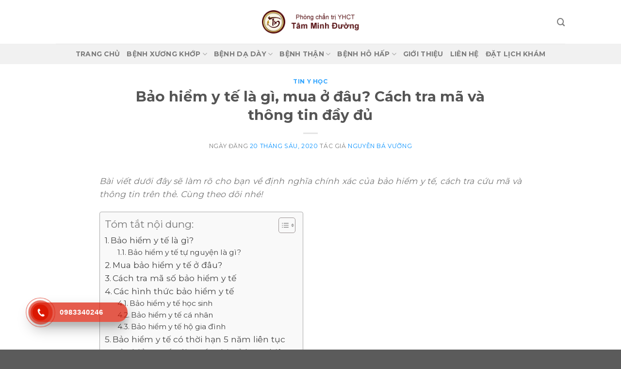

--- FILE ---
content_type: text/html; charset=UTF-8
request_url: https://tamminhduong.com/tin-y-hoc/bao-hiem-y-te.html
body_size: 20880
content:
<!DOCTYPE html>
<!--[if IE 9 ]> <html lang="vi" class="ie9 loading-site no-js"> <![endif]-->
<!--[if IE 8 ]> <html lang="vi" class="ie8 loading-site no-js"> <![endif]-->
<!--[if (gte IE 9)|!(IE)]><!--><html lang="vi" class="loading-site no-js"> <!--<![endif]-->
<head>
	<meta charset="UTF-8" />
	<link rel="profile" href="https://gmpg.org/xfn/11" />
	<link rel="pingback" href="https://tamminhduong.com/xmlrpc.php" />

	<script>(function(html){html.className = html.className.replace(/\bno-js\b/,'js')})(document.documentElement);</script>
<meta name='robots' content='index, follow, max-image-preview:large, max-snippet:-1, max-video-preview:-1' />
	<style>img:is([sizes="auto" i], [sizes^="auto," i]) { contain-intrinsic-size: 3000px 1500px }</style>
	<meta name="viewport" content="width=device-width, initial-scale=1, maximum-scale=1" />
	<!-- This site is optimized with the Yoast SEO plugin v22.5 - https://yoast.com/wordpress/plugins/seo/ -->
	<title>Bảo hiểm y tế là gì, mua ở đâu? Cách tra mã và hướng dẫn đăng kí</title>
	<link rel="canonical" href="https://tamminhduong.com/tin-y-hoc/bao-hiem-y-te.html" />
	<meta property="og:locale" content="vi_VN" />
	<meta property="og:type" content="article" />
	<meta property="og:title" content="Bảo hiểm y tế là gì, mua ở đâu? Cách tra mã và hướng dẫn đăng kí" />
	<meta property="og:description" content="Bài viết dưới đây sẽ làm rõ cho bạn về định nghĩa chính xác của bảo hiểm y tế, cách tra cứu mã và thông tin trên thẻ. Cùng theo dõi nhé! Bảo hiểm y tế là gì? BHYT được biết đến là hình thức bảo hiểm bắt buộc được áp dụng đối với các[...]" />
	<meta property="og:url" content="https://tamminhduong.com/tin-y-hoc/bao-hiem-y-te.html" />
	<meta property="og:site_name" content="Tâm Minh Đường" />
	<meta property="article:published_time" content="2020-06-20T08:41:26+00:00" />
	<meta property="article:modified_time" content="2022-05-07T09:37:14+00:00" />
	<meta property="og:image" content="https://tamminhduong.com/wp-content/uploads/2020/06/bao-hiem-y-te.jpg" />
	<meta property="og:image:width" content="800" />
	<meta property="og:image:height" content="552" />
	<meta property="og:image:type" content="image/jpeg" />
	<meta name="author" content="Nguyễn Bá Vưỡng" />
	<meta name="twitter:card" content="summary_large_image" />
	<meta name="twitter:label1" content="Được viết bởi" />
	<meta name="twitter:data1" content="Nguyễn Bá Vưỡng" />
	<meta name="twitter:label2" content="Ước tính thời gian đọc" />
	<meta name="twitter:data2" content="8 phút" />
	<script type="application/ld+json" class="yoast-schema-graph">{"@context":"https://schema.org","@graph":[{"@type":"WebPage","@id":"https://tamminhduong.com/tin-y-hoc/bao-hiem-y-te.html","url":"https://tamminhduong.com/tin-y-hoc/bao-hiem-y-te.html","name":"Bảo hiểm y tế là gì, mua ở đâu? Cách tra mã và hướng dẫn đăng kí","isPartOf":{"@id":"https://tamminhduong.com/#website"},"primaryImageOfPage":{"@id":"https://tamminhduong.com/tin-y-hoc/bao-hiem-y-te.html#primaryimage"},"image":{"@id":"https://tamminhduong.com/tin-y-hoc/bao-hiem-y-te.html#primaryimage"},"thumbnailUrl":"https://tamminhduong.com/wp-content/uploads/2020/06/bao-hiem-y-te.jpg","datePublished":"2020-06-20T08:41:26+00:00","dateModified":"2022-05-07T09:37:14+00:00","author":{"@id":"https://tamminhduong.com/#/schema/person/118fecbddffb5f108d64ec8f42ef764d"},"breadcrumb":{"@id":"https://tamminhduong.com/tin-y-hoc/bao-hiem-y-te.html#breadcrumb"},"inLanguage":"vi","potentialAction":[{"@type":"ReadAction","target":["https://tamminhduong.com/tin-y-hoc/bao-hiem-y-te.html"]}]},{"@type":"ImageObject","inLanguage":"vi","@id":"https://tamminhduong.com/tin-y-hoc/bao-hiem-y-te.html#primaryimage","url":"https://tamminhduong.com/wp-content/uploads/2020/06/bao-hiem-y-te.jpg","contentUrl":"https://tamminhduong.com/wp-content/uploads/2020/06/bao-hiem-y-te.jpg","width":800,"height":552,"caption":"Bảo hiểm y tế"},{"@type":"BreadcrumbList","@id":"https://tamminhduong.com/tin-y-hoc/bao-hiem-y-te.html#breadcrumb","itemListElement":[{"@type":"ListItem","position":1,"name":"Trang chủ","item":"https://tamminhduong.com/"},{"@type":"ListItem","position":2,"name":"Bảo hiểm y tế là gì, mua ở đâu? Cách tra mã và thông tin đầy đủ"}]},{"@type":"WebSite","@id":"https://tamminhduong.com/#website","url":"https://tamminhduong.com/","name":"Tâm Minh Đường","description":"","potentialAction":[{"@type":"SearchAction","target":{"@type":"EntryPoint","urlTemplate":"https://tamminhduong.com/?s={search_term_string}"},"query-input":"required name=search_term_string"}],"inLanguage":"vi"},{"@type":"Person","@id":"https://tamminhduong.com/#/schema/person/118fecbddffb5f108d64ec8f42ef764d","name":"Nguyễn Bá Vưỡng","image":{"@type":"ImageObject","inLanguage":"vi","@id":"https://tamminhduong.com/#/schema/person/image/","url":"https://secure.gravatar.com/avatar/6ce1ee4942bf70ad88e2304571ae4aa2?s=96&d=mm&r=g","contentUrl":"https://secure.gravatar.com/avatar/6ce1ee4942bf70ad88e2304571ae4aa2?s=96&d=mm&r=g","caption":"Nguyễn Bá Vưỡng"},"description":"Bác sĩ Nguyễn Bá Vưỡng sinh ngày 25/06/1959, ông nguyên là phó khoa Đông y của Viện Y học cổ truyền Quân đội. Bác sĩ Vưỡng hiện đang làm việc tại Phòng chẩn trị y học cổ truyền Tâm Minh Đường và tác giả biên soan, chịu trách nhiệm nội dung trên trên website tamminhduong.com của Nhà thuốc Tâm Minh Đường.","sameAs":["https://tamminhduong.com/bac-si-vuong"],"url":"https://tamminhduong.com/author/bac-si-nguyen-ba-vuong"}]}</script>
	<!-- / Yoast SEO plugin. -->


<link rel='dns-prefetch' href='//fonts.googleapis.com' />
<link rel="alternate" type="application/rss+xml" title="Dòng thông tin Tâm Minh Đường &raquo;" href="https://tamminhduong.com/feed" />
<link rel="alternate" type="application/rss+xml" title="Tâm Minh Đường &raquo; Dòng bình luận" href="https://tamminhduong.com/comments/feed" />
<script type="text/javascript">
/* <![CDATA[ */
window._wpemojiSettings = {"baseUrl":"https:\/\/s.w.org\/images\/core\/emoji\/15.0.3\/72x72\/","ext":".png","svgUrl":"https:\/\/s.w.org\/images\/core\/emoji\/15.0.3\/svg\/","svgExt":".svg","source":{"concatemoji":"https:\/\/tamminhduong.com\/wp-includes\/js\/wp-emoji-release.min.js?ver=6.7.1"}};
/*! This file is auto-generated */
!function(i,n){var o,s,e;function c(e){try{var t={supportTests:e,timestamp:(new Date).valueOf()};sessionStorage.setItem(o,JSON.stringify(t))}catch(e){}}function p(e,t,n){e.clearRect(0,0,e.canvas.width,e.canvas.height),e.fillText(t,0,0);var t=new Uint32Array(e.getImageData(0,0,e.canvas.width,e.canvas.height).data),r=(e.clearRect(0,0,e.canvas.width,e.canvas.height),e.fillText(n,0,0),new Uint32Array(e.getImageData(0,0,e.canvas.width,e.canvas.height).data));return t.every(function(e,t){return e===r[t]})}function u(e,t,n){switch(t){case"flag":return n(e,"\ud83c\udff3\ufe0f\u200d\u26a7\ufe0f","\ud83c\udff3\ufe0f\u200b\u26a7\ufe0f")?!1:!n(e,"\ud83c\uddfa\ud83c\uddf3","\ud83c\uddfa\u200b\ud83c\uddf3")&&!n(e,"\ud83c\udff4\udb40\udc67\udb40\udc62\udb40\udc65\udb40\udc6e\udb40\udc67\udb40\udc7f","\ud83c\udff4\u200b\udb40\udc67\u200b\udb40\udc62\u200b\udb40\udc65\u200b\udb40\udc6e\u200b\udb40\udc67\u200b\udb40\udc7f");case"emoji":return!n(e,"\ud83d\udc26\u200d\u2b1b","\ud83d\udc26\u200b\u2b1b")}return!1}function f(e,t,n){var r="undefined"!=typeof WorkerGlobalScope&&self instanceof WorkerGlobalScope?new OffscreenCanvas(300,150):i.createElement("canvas"),a=r.getContext("2d",{willReadFrequently:!0}),o=(a.textBaseline="top",a.font="600 32px Arial",{});return e.forEach(function(e){o[e]=t(a,e,n)}),o}function t(e){var t=i.createElement("script");t.src=e,t.defer=!0,i.head.appendChild(t)}"undefined"!=typeof Promise&&(o="wpEmojiSettingsSupports",s=["flag","emoji"],n.supports={everything:!0,everythingExceptFlag:!0},e=new Promise(function(e){i.addEventListener("DOMContentLoaded",e,{once:!0})}),new Promise(function(t){var n=function(){try{var e=JSON.parse(sessionStorage.getItem(o));if("object"==typeof e&&"number"==typeof e.timestamp&&(new Date).valueOf()<e.timestamp+604800&&"object"==typeof e.supportTests)return e.supportTests}catch(e){}return null}();if(!n){if("undefined"!=typeof Worker&&"undefined"!=typeof OffscreenCanvas&&"undefined"!=typeof URL&&URL.createObjectURL&&"undefined"!=typeof Blob)try{var e="postMessage("+f.toString()+"("+[JSON.stringify(s),u.toString(),p.toString()].join(",")+"));",r=new Blob([e],{type:"text/javascript"}),a=new Worker(URL.createObjectURL(r),{name:"wpTestEmojiSupports"});return void(a.onmessage=function(e){c(n=e.data),a.terminate(),t(n)})}catch(e){}c(n=f(s,u,p))}t(n)}).then(function(e){for(var t in e)n.supports[t]=e[t],n.supports.everything=n.supports.everything&&n.supports[t],"flag"!==t&&(n.supports.everythingExceptFlag=n.supports.everythingExceptFlag&&n.supports[t]);n.supports.everythingExceptFlag=n.supports.everythingExceptFlag&&!n.supports.flag,n.DOMReady=!1,n.readyCallback=function(){n.DOMReady=!0}}).then(function(){return e}).then(function(){var e;n.supports.everything||(n.readyCallback(),(e=n.source||{}).concatemoji?t(e.concatemoji):e.wpemoji&&e.twemoji&&(t(e.twemoji),t(e.wpemoji)))}))}((window,document),window._wpemojiSettings);
/* ]]> */
</script>
<style id='wp-emoji-styles-inline-css' type='text/css'>

	img.wp-smiley, img.emoji {
		display: inline !important;
		border: none !important;
		box-shadow: none !important;
		height: 1em !important;
		width: 1em !important;
		margin: 0 0.07em !important;
		vertical-align: -0.1em !important;
		background: none !important;
		padding: 0 !important;
	}
</style>
<link rel='stylesheet' id='wp-block-library-css' href='https://tamminhduong.com/wp-includes/css/dist/block-library/style.min.css?ver=6.7.1' type='text/css' media='all' />
<style id='classic-theme-styles-inline-css' type='text/css'>
/*! This file is auto-generated */
.wp-block-button__link{color:#fff;background-color:#32373c;border-radius:9999px;box-shadow:none;text-decoration:none;padding:calc(.667em + 2px) calc(1.333em + 2px);font-size:1.125em}.wp-block-file__button{background:#32373c;color:#fff;text-decoration:none}
</style>
<style id='global-styles-inline-css' type='text/css'>
:root{--wp--preset--aspect-ratio--square: 1;--wp--preset--aspect-ratio--4-3: 4/3;--wp--preset--aspect-ratio--3-4: 3/4;--wp--preset--aspect-ratio--3-2: 3/2;--wp--preset--aspect-ratio--2-3: 2/3;--wp--preset--aspect-ratio--16-9: 16/9;--wp--preset--aspect-ratio--9-16: 9/16;--wp--preset--color--black: #000000;--wp--preset--color--cyan-bluish-gray: #abb8c3;--wp--preset--color--white: #ffffff;--wp--preset--color--pale-pink: #f78da7;--wp--preset--color--vivid-red: #cf2e2e;--wp--preset--color--luminous-vivid-orange: #ff6900;--wp--preset--color--luminous-vivid-amber: #fcb900;--wp--preset--color--light-green-cyan: #7bdcb5;--wp--preset--color--vivid-green-cyan: #00d084;--wp--preset--color--pale-cyan-blue: #8ed1fc;--wp--preset--color--vivid-cyan-blue: #0693e3;--wp--preset--color--vivid-purple: #9b51e0;--wp--preset--gradient--vivid-cyan-blue-to-vivid-purple: linear-gradient(135deg,rgba(6,147,227,1) 0%,rgb(155,81,224) 100%);--wp--preset--gradient--light-green-cyan-to-vivid-green-cyan: linear-gradient(135deg,rgb(122,220,180) 0%,rgb(0,208,130) 100%);--wp--preset--gradient--luminous-vivid-amber-to-luminous-vivid-orange: linear-gradient(135deg,rgba(252,185,0,1) 0%,rgba(255,105,0,1) 100%);--wp--preset--gradient--luminous-vivid-orange-to-vivid-red: linear-gradient(135deg,rgba(255,105,0,1) 0%,rgb(207,46,46) 100%);--wp--preset--gradient--very-light-gray-to-cyan-bluish-gray: linear-gradient(135deg,rgb(238,238,238) 0%,rgb(169,184,195) 100%);--wp--preset--gradient--cool-to-warm-spectrum: linear-gradient(135deg,rgb(74,234,220) 0%,rgb(151,120,209) 20%,rgb(207,42,186) 40%,rgb(238,44,130) 60%,rgb(251,105,98) 80%,rgb(254,248,76) 100%);--wp--preset--gradient--blush-light-purple: linear-gradient(135deg,rgb(255,206,236) 0%,rgb(152,150,240) 100%);--wp--preset--gradient--blush-bordeaux: linear-gradient(135deg,rgb(254,205,165) 0%,rgb(254,45,45) 50%,rgb(107,0,62) 100%);--wp--preset--gradient--luminous-dusk: linear-gradient(135deg,rgb(255,203,112) 0%,rgb(199,81,192) 50%,rgb(65,88,208) 100%);--wp--preset--gradient--pale-ocean: linear-gradient(135deg,rgb(255,245,203) 0%,rgb(182,227,212) 50%,rgb(51,167,181) 100%);--wp--preset--gradient--electric-grass: linear-gradient(135deg,rgb(202,248,128) 0%,rgb(113,206,126) 100%);--wp--preset--gradient--midnight: linear-gradient(135deg,rgb(2,3,129) 0%,rgb(40,116,252) 100%);--wp--preset--font-size--small: 13px;--wp--preset--font-size--medium: 20px;--wp--preset--font-size--large: 36px;--wp--preset--font-size--x-large: 42px;--wp--preset--spacing--20: 0.44rem;--wp--preset--spacing--30: 0.67rem;--wp--preset--spacing--40: 1rem;--wp--preset--spacing--50: 1.5rem;--wp--preset--spacing--60: 2.25rem;--wp--preset--spacing--70: 3.38rem;--wp--preset--spacing--80: 5.06rem;--wp--preset--shadow--natural: 6px 6px 9px rgba(0, 0, 0, 0.2);--wp--preset--shadow--deep: 12px 12px 50px rgba(0, 0, 0, 0.4);--wp--preset--shadow--sharp: 6px 6px 0px rgba(0, 0, 0, 0.2);--wp--preset--shadow--outlined: 6px 6px 0px -3px rgba(255, 255, 255, 1), 6px 6px rgba(0, 0, 0, 1);--wp--preset--shadow--crisp: 6px 6px 0px rgba(0, 0, 0, 1);}:where(.is-layout-flex){gap: 0.5em;}:where(.is-layout-grid){gap: 0.5em;}body .is-layout-flex{display: flex;}.is-layout-flex{flex-wrap: wrap;align-items: center;}.is-layout-flex > :is(*, div){margin: 0;}body .is-layout-grid{display: grid;}.is-layout-grid > :is(*, div){margin: 0;}:where(.wp-block-columns.is-layout-flex){gap: 2em;}:where(.wp-block-columns.is-layout-grid){gap: 2em;}:where(.wp-block-post-template.is-layout-flex){gap: 1.25em;}:where(.wp-block-post-template.is-layout-grid){gap: 1.25em;}.has-black-color{color: var(--wp--preset--color--black) !important;}.has-cyan-bluish-gray-color{color: var(--wp--preset--color--cyan-bluish-gray) !important;}.has-white-color{color: var(--wp--preset--color--white) !important;}.has-pale-pink-color{color: var(--wp--preset--color--pale-pink) !important;}.has-vivid-red-color{color: var(--wp--preset--color--vivid-red) !important;}.has-luminous-vivid-orange-color{color: var(--wp--preset--color--luminous-vivid-orange) !important;}.has-luminous-vivid-amber-color{color: var(--wp--preset--color--luminous-vivid-amber) !important;}.has-light-green-cyan-color{color: var(--wp--preset--color--light-green-cyan) !important;}.has-vivid-green-cyan-color{color: var(--wp--preset--color--vivid-green-cyan) !important;}.has-pale-cyan-blue-color{color: var(--wp--preset--color--pale-cyan-blue) !important;}.has-vivid-cyan-blue-color{color: var(--wp--preset--color--vivid-cyan-blue) !important;}.has-vivid-purple-color{color: var(--wp--preset--color--vivid-purple) !important;}.has-black-background-color{background-color: var(--wp--preset--color--black) !important;}.has-cyan-bluish-gray-background-color{background-color: var(--wp--preset--color--cyan-bluish-gray) !important;}.has-white-background-color{background-color: var(--wp--preset--color--white) !important;}.has-pale-pink-background-color{background-color: var(--wp--preset--color--pale-pink) !important;}.has-vivid-red-background-color{background-color: var(--wp--preset--color--vivid-red) !important;}.has-luminous-vivid-orange-background-color{background-color: var(--wp--preset--color--luminous-vivid-orange) !important;}.has-luminous-vivid-amber-background-color{background-color: var(--wp--preset--color--luminous-vivid-amber) !important;}.has-light-green-cyan-background-color{background-color: var(--wp--preset--color--light-green-cyan) !important;}.has-vivid-green-cyan-background-color{background-color: var(--wp--preset--color--vivid-green-cyan) !important;}.has-pale-cyan-blue-background-color{background-color: var(--wp--preset--color--pale-cyan-blue) !important;}.has-vivid-cyan-blue-background-color{background-color: var(--wp--preset--color--vivid-cyan-blue) !important;}.has-vivid-purple-background-color{background-color: var(--wp--preset--color--vivid-purple) !important;}.has-black-border-color{border-color: var(--wp--preset--color--black) !important;}.has-cyan-bluish-gray-border-color{border-color: var(--wp--preset--color--cyan-bluish-gray) !important;}.has-white-border-color{border-color: var(--wp--preset--color--white) !important;}.has-pale-pink-border-color{border-color: var(--wp--preset--color--pale-pink) !important;}.has-vivid-red-border-color{border-color: var(--wp--preset--color--vivid-red) !important;}.has-luminous-vivid-orange-border-color{border-color: var(--wp--preset--color--luminous-vivid-orange) !important;}.has-luminous-vivid-amber-border-color{border-color: var(--wp--preset--color--luminous-vivid-amber) !important;}.has-light-green-cyan-border-color{border-color: var(--wp--preset--color--light-green-cyan) !important;}.has-vivid-green-cyan-border-color{border-color: var(--wp--preset--color--vivid-green-cyan) !important;}.has-pale-cyan-blue-border-color{border-color: var(--wp--preset--color--pale-cyan-blue) !important;}.has-vivid-cyan-blue-border-color{border-color: var(--wp--preset--color--vivid-cyan-blue) !important;}.has-vivid-purple-border-color{border-color: var(--wp--preset--color--vivid-purple) !important;}.has-vivid-cyan-blue-to-vivid-purple-gradient-background{background: var(--wp--preset--gradient--vivid-cyan-blue-to-vivid-purple) !important;}.has-light-green-cyan-to-vivid-green-cyan-gradient-background{background: var(--wp--preset--gradient--light-green-cyan-to-vivid-green-cyan) !important;}.has-luminous-vivid-amber-to-luminous-vivid-orange-gradient-background{background: var(--wp--preset--gradient--luminous-vivid-amber-to-luminous-vivid-orange) !important;}.has-luminous-vivid-orange-to-vivid-red-gradient-background{background: var(--wp--preset--gradient--luminous-vivid-orange-to-vivid-red) !important;}.has-very-light-gray-to-cyan-bluish-gray-gradient-background{background: var(--wp--preset--gradient--very-light-gray-to-cyan-bluish-gray) !important;}.has-cool-to-warm-spectrum-gradient-background{background: var(--wp--preset--gradient--cool-to-warm-spectrum) !important;}.has-blush-light-purple-gradient-background{background: var(--wp--preset--gradient--blush-light-purple) !important;}.has-blush-bordeaux-gradient-background{background: var(--wp--preset--gradient--blush-bordeaux) !important;}.has-luminous-dusk-gradient-background{background: var(--wp--preset--gradient--luminous-dusk) !important;}.has-pale-ocean-gradient-background{background: var(--wp--preset--gradient--pale-ocean) !important;}.has-electric-grass-gradient-background{background: var(--wp--preset--gradient--electric-grass) !important;}.has-midnight-gradient-background{background: var(--wp--preset--gradient--midnight) !important;}.has-small-font-size{font-size: var(--wp--preset--font-size--small) !important;}.has-medium-font-size{font-size: var(--wp--preset--font-size--medium) !important;}.has-large-font-size{font-size: var(--wp--preset--font-size--large) !important;}.has-x-large-font-size{font-size: var(--wp--preset--font-size--x-large) !important;}
:where(.wp-block-post-template.is-layout-flex){gap: 1.25em;}:where(.wp-block-post-template.is-layout-grid){gap: 1.25em;}
:where(.wp-block-columns.is-layout-flex){gap: 2em;}:where(.wp-block-columns.is-layout-grid){gap: 2em;}
:root :where(.wp-block-pullquote){font-size: 1.5em;line-height: 1.6;}
</style>
<link rel='stylesheet' id='ez-toc-css' href='https://tamminhduong.com/wp-content/plugins/easy-table-of-contents/assets/css/screen.min.css?ver=2.0.65' type='text/css' media='all' />
<style id='ez-toc-inline-css' type='text/css'>
div#ez-toc-container .ez-toc-title {font-size: 120%;}div#ez-toc-container .ez-toc-title {font-weight: 500;}div#ez-toc-container ul li {font-size: 100%;}div#ez-toc-container ul li {font-weight: 500;}div#ez-toc-container nav ul ul li {font-size: 90%;}
.ez-toc-container-direction {direction: ltr;}.ez-toc-counter ul{counter-reset: item ;}.ez-toc-counter nav ul li a::before {content: counters(item, ".", decimal) ". ";display: inline-block;counter-increment: item;flex-grow: 0;flex-shrink: 0;margin-right: .2em; float: left; }.ez-toc-widget-direction {direction: ltr;}.ez-toc-widget-container ul{counter-reset: item ;}.ez-toc-widget-container nav ul li a::before {content: counters(item, ".", decimal) ". ";display: inline-block;counter-increment: item;flex-grow: 0;flex-shrink: 0;margin-right: .2em; float: left; }
</style>
<link rel='stylesheet' id='hpr-style-css' href='https://tamminhduong.com/wp-content/plugins/hotline-phone-ring/assets/css/style-1.css?ver=2.0.6' type='text/css' media='all' />
<link rel='stylesheet' id='flatsome-icons-css' href='https://tamminhduong.com/wp-content/themes/flatsome/assets/css/fl-icons.css?ver=3.11' type='text/css' media='all' />
<link rel='stylesheet' id='yarpp-thumbnails-css' href='https://tamminhduong.com/wp-content/plugins/yet-another-related-posts-plugin/style/styles_thumbnails.css?ver=5.30.10' type='text/css' media='all' />
<style id='yarpp-thumbnails-inline-css' type='text/css'>
.yarpp-thumbnails-horizontal .yarpp-thumbnail {width: 160px;height: 200px;margin: 5px;margin-left: 0px;}.yarpp-thumbnail > img, .yarpp-thumbnail-default {width: 150px;height: 150px;margin: 5px;}.yarpp-thumbnails-horizontal .yarpp-thumbnail-title {margin: 7px;margin-top: 0px;width: 150px;}.yarpp-thumbnail-default > img {min-height: 150px;min-width: 150px;}
.yarpp-thumbnails-horizontal .yarpp-thumbnail {width: 160px;height: 200px;margin: 5px;margin-left: 0px;}.yarpp-thumbnail > img, .yarpp-thumbnail-default {width: 150px;height: 150px;margin: 5px;}.yarpp-thumbnails-horizontal .yarpp-thumbnail-title {margin: 7px;margin-top: 0px;width: 150px;}.yarpp-thumbnail-default > img {min-height: 150px;min-width: 150px;}
</style>
<link rel='stylesheet' id='flatsome-main-css' href='https://tamminhduong.com/wp-content/themes/flatsome/assets/css/flatsome.css?ver=3.11.3' type='text/css' media='all' />
<link rel='stylesheet' id='flatsome-style-css' href='https://tamminhduong.com/wp-content/themes/tam-minh-duong/style.css?ver=3.0' type='text/css' media='all' />
<link rel='stylesheet' id='flatsome-googlefonts-css' href='//fonts.googleapis.com/css?family=Montserrat%3Aregular%2C700%2Cregular%2C700%2Cregular&#038;display=swap&#038;ver=3.9' type='text/css' media='all' />
<link rel='stylesheet' id='yarppRelatedCss-css' href='https://tamminhduong.com/wp-content/plugins/yet-another-related-posts-plugin/style/related.css?ver=5.30.10' type='text/css' media='all' />
<script type="text/javascript" src="https://tamminhduong.com/wp-includes/js/jquery/jquery.min.js?ver=3.7.1" id="jquery-core-js"></script>
<script type="text/javascript" src="https://tamminhduong.com/wp-includes/js/jquery/jquery-migrate.min.js?ver=3.4.1" id="jquery-migrate-js"></script>
<link rel="https://api.w.org/" href="https://tamminhduong.com/wp-json/" /><link rel="alternate" title="JSON" type="application/json" href="https://tamminhduong.com/wp-json/wp/v2/posts/2550" /><link rel="EditURI" type="application/rsd+xml" title="RSD" href="https://tamminhduong.com/xmlrpc.php?rsd" />
<meta name="generator" content="WordPress 6.7.1" />
<link rel='shortlink' href='https://tamminhduong.com/?p=2550' />
<link rel="alternate" title="oNhúng (JSON)" type="application/json+oembed" href="https://tamminhduong.com/wp-json/oembed/1.0/embed?url=https%3A%2F%2Ftamminhduong.com%2Ftin-y-hoc%2Fbao-hiem-y-te.html" />
<link rel="alternate" title="oNhúng (XML)" type="text/xml+oembed" href="https://tamminhduong.com/wp-json/oembed/1.0/embed?url=https%3A%2F%2Ftamminhduong.com%2Ftin-y-hoc%2Fbao-hiem-y-te.html&#038;format=xml" />
			<style>
				.hotline-phone-ring-circle {
					border-color: #db1702;
				}
				.hotline-phone-ring-circle-fill, .hotline-phone-ring-img-circle, .hotline-bar {
					background-color: #db1702;
				}
			</style>

							<style>
					.hotline-bar {
						background: rgb( 219, 23, 2, .7 );
					}
				</style>
								<style>
					.hotline-phone-ring-wrap {
						 left: 30px;						 bottom: 20px;					}
				</style>
				<style>.bg{opacity: 0; transition: opacity 1s; -webkit-transition: opacity 1s;} .bg-loaded{opacity: 1;}</style><!--[if IE]><link rel="stylesheet" type="text/css" href="https://tamminhduong.com/wp-content/themes/flatsome/assets/css/ie-fallback.css"><script src="//cdnjs.cloudflare.com/ajax/libs/html5shiv/3.6.1/html5shiv.js"></script><script>var head = document.getElementsByTagName('head')[0],style = document.createElement('style');style.type = 'text/css';style.styleSheet.cssText = ':before,:after{content:none !important';head.appendChild(style);setTimeout(function(){head.removeChild(style);}, 0);</script><script src="https://tamminhduong.com/wp-content/themes/flatsome/assets/libs/ie-flexibility.js"></script><![endif]--><meta name="generator" content="Elementor 3.21.1; features: e_optimized_assets_loading, e_optimized_css_loading, additional_custom_breakpoints; settings: css_print_method-external, google_font-enabled, font_display-auto">
<style type="text/css">.saboxplugin-wrap{-webkit-box-sizing:border-box;-moz-box-sizing:border-box;-ms-box-sizing:border-box;box-sizing:border-box;border:1px solid #eee;width:100%;clear:both;display:block;overflow:hidden;word-wrap:break-word;position:relative}.saboxplugin-wrap .saboxplugin-gravatar{float:left;padding:0 20px 20px 20px}.saboxplugin-wrap .saboxplugin-gravatar img{max-width:100px;height:auto;border-radius:0;}.saboxplugin-wrap .saboxplugin-authorname{font-size:18px;line-height:1;margin:20px 0 0 20px;display:block}.saboxplugin-wrap .saboxplugin-authorname a{text-decoration:none}.saboxplugin-wrap .saboxplugin-authorname a:focus{outline:0}.saboxplugin-wrap .saboxplugin-desc{display:block;margin:5px 20px}.saboxplugin-wrap .saboxplugin-desc a{text-decoration:underline}.saboxplugin-wrap .saboxplugin-desc p{margin:5px 0 12px}.saboxplugin-wrap .saboxplugin-web{margin:0 20px 15px;text-align:left}.saboxplugin-wrap .sab-web-position{text-align:right}.saboxplugin-wrap .saboxplugin-web a{color:#ccc;text-decoration:none}.saboxplugin-wrap .saboxplugin-socials{position:relative;display:block;background:#fcfcfc;padding:5px;border-top:1px solid #eee}.saboxplugin-wrap .saboxplugin-socials a svg{width:20px;height:20px}.saboxplugin-wrap .saboxplugin-socials a svg .st2{fill:#fff; transform-origin:center center;}.saboxplugin-wrap .saboxplugin-socials a svg .st1{fill:rgba(0,0,0,.3)}.saboxplugin-wrap .saboxplugin-socials a:hover{opacity:.8;-webkit-transition:opacity .4s;-moz-transition:opacity .4s;-o-transition:opacity .4s;transition:opacity .4s;box-shadow:none!important;-webkit-box-shadow:none!important}.saboxplugin-wrap .saboxplugin-socials .saboxplugin-icon-color{box-shadow:none;padding:0;border:0;-webkit-transition:opacity .4s;-moz-transition:opacity .4s;-o-transition:opacity .4s;transition:opacity .4s;display:inline-block;color:#fff;font-size:0;text-decoration:inherit;margin:5px;-webkit-border-radius:0;-moz-border-radius:0;-ms-border-radius:0;-o-border-radius:0;border-radius:0;overflow:hidden}.saboxplugin-wrap .saboxplugin-socials .saboxplugin-icon-grey{text-decoration:inherit;box-shadow:none;position:relative;display:-moz-inline-stack;display:inline-block;vertical-align:middle;zoom:1;margin:10px 5px;color:#444;fill:#444}.clearfix:after,.clearfix:before{content:' ';display:table;line-height:0;clear:both}.ie7 .clearfix{zoom:1}.saboxplugin-socials.sabox-colored .saboxplugin-icon-color .sab-twitch{border-color:#38245c}.saboxplugin-socials.sabox-colored .saboxplugin-icon-color .sab-addthis{border-color:#e91c00}.saboxplugin-socials.sabox-colored .saboxplugin-icon-color .sab-behance{border-color:#003eb0}.saboxplugin-socials.sabox-colored .saboxplugin-icon-color .sab-delicious{border-color:#06c}.saboxplugin-socials.sabox-colored .saboxplugin-icon-color .sab-deviantart{border-color:#036824}.saboxplugin-socials.sabox-colored .saboxplugin-icon-color .sab-digg{border-color:#00327c}.saboxplugin-socials.sabox-colored .saboxplugin-icon-color .sab-dribbble{border-color:#ba1655}.saboxplugin-socials.sabox-colored .saboxplugin-icon-color .sab-facebook{border-color:#1e2e4f}.saboxplugin-socials.sabox-colored .saboxplugin-icon-color .sab-flickr{border-color:#003576}.saboxplugin-socials.sabox-colored .saboxplugin-icon-color .sab-github{border-color:#264874}.saboxplugin-socials.sabox-colored .saboxplugin-icon-color .sab-google{border-color:#0b51c5}.saboxplugin-socials.sabox-colored .saboxplugin-icon-color .sab-googleplus{border-color:#96271a}.saboxplugin-socials.sabox-colored .saboxplugin-icon-color .sab-html5{border-color:#902e13}.saboxplugin-socials.sabox-colored .saboxplugin-icon-color .sab-instagram{border-color:#1630aa}.saboxplugin-socials.sabox-colored .saboxplugin-icon-color .sab-linkedin{border-color:#00344f}.saboxplugin-socials.sabox-colored .saboxplugin-icon-color .sab-pinterest{border-color:#5b040e}.saboxplugin-socials.sabox-colored .saboxplugin-icon-color .sab-reddit{border-color:#992900}.saboxplugin-socials.sabox-colored .saboxplugin-icon-color .sab-rss{border-color:#a43b0a}.saboxplugin-socials.sabox-colored .saboxplugin-icon-color .sab-sharethis{border-color:#5d8420}.saboxplugin-socials.sabox-colored .saboxplugin-icon-color .sab-skype{border-color:#00658a}.saboxplugin-socials.sabox-colored .saboxplugin-icon-color .sab-soundcloud{border-color:#995200}.saboxplugin-socials.sabox-colored .saboxplugin-icon-color .sab-spotify{border-color:#0f612c}.saboxplugin-socials.sabox-colored .saboxplugin-icon-color .sab-stackoverflow{border-color:#a95009}.saboxplugin-socials.sabox-colored .saboxplugin-icon-color .sab-steam{border-color:#006388}.saboxplugin-socials.sabox-colored .saboxplugin-icon-color .sab-user_email{border-color:#b84e05}.saboxplugin-socials.sabox-colored .saboxplugin-icon-color .sab-stumbleUpon{border-color:#9b280e}.saboxplugin-socials.sabox-colored .saboxplugin-icon-color .sab-tumblr{border-color:#10151b}.saboxplugin-socials.sabox-colored .saboxplugin-icon-color .sab-twitter{border-color:#0967a0}.saboxplugin-socials.sabox-colored .saboxplugin-icon-color .sab-vimeo{border-color:#0d7091}.saboxplugin-socials.sabox-colored .saboxplugin-icon-color .sab-windows{border-color:#003f71}.saboxplugin-socials.sabox-colored .saboxplugin-icon-color .sab-whatsapp{border-color:#003f71}.saboxplugin-socials.sabox-colored .saboxplugin-icon-color .sab-wordpress{border-color:#0f3647}.saboxplugin-socials.sabox-colored .saboxplugin-icon-color .sab-yahoo{border-color:#14002d}.saboxplugin-socials.sabox-colored .saboxplugin-icon-color .sab-youtube{border-color:#900}.saboxplugin-socials.sabox-colored .saboxplugin-icon-color .sab-xing{border-color:#000202}.saboxplugin-socials.sabox-colored .saboxplugin-icon-color .sab-mixcloud{border-color:#2475a0}.saboxplugin-socials.sabox-colored .saboxplugin-icon-color .sab-vk{border-color:#243549}.saboxplugin-socials.sabox-colored .saboxplugin-icon-color .sab-medium{border-color:#00452c}.saboxplugin-socials.sabox-colored .saboxplugin-icon-color .sab-quora{border-color:#420e00}.saboxplugin-socials.sabox-colored .saboxplugin-icon-color .sab-meetup{border-color:#9b181c}.saboxplugin-socials.sabox-colored .saboxplugin-icon-color .sab-goodreads{border-color:#000}.saboxplugin-socials.sabox-colored .saboxplugin-icon-color .sab-snapchat{border-color:#999700}.saboxplugin-socials.sabox-colored .saboxplugin-icon-color .sab-500px{border-color:#00557f}.saboxplugin-socials.sabox-colored .saboxplugin-icon-color .sab-mastodont{border-color:#185886}.sabox-plus-item{margin-bottom:20px}@media screen and (max-width:480px){.saboxplugin-wrap{text-align:center}.saboxplugin-wrap .saboxplugin-gravatar{float:none;padding:20px 0;text-align:center;margin:0 auto;display:block}.saboxplugin-wrap .saboxplugin-gravatar img{float:none;display:inline-block;display:-moz-inline-stack;vertical-align:middle;zoom:1}.saboxplugin-wrap .saboxplugin-desc{margin:0 10px 20px;text-align:center}.saboxplugin-wrap .saboxplugin-authorname{text-align:center;margin:10px 0 20px}}body .saboxplugin-authorname a,body .saboxplugin-authorname a:hover{box-shadow:none;-webkit-box-shadow:none}a.sab-profile-edit{font-size:16px!important;line-height:1!important}.sab-edit-settings a,a.sab-profile-edit{color:#0073aa!important;box-shadow:none!important;-webkit-box-shadow:none!important}.sab-edit-settings{margin-right:15px;position:absolute;right:0;z-index:2;bottom:10px;line-height:20px}.sab-edit-settings i{margin-left:5px}.saboxplugin-socials{line-height:1!important}.rtl .saboxplugin-wrap .saboxplugin-gravatar{float:right}.rtl .saboxplugin-wrap .saboxplugin-authorname{display:flex;align-items:center}.rtl .saboxplugin-wrap .saboxplugin-authorname .sab-profile-edit{margin-right:10px}.rtl .sab-edit-settings{right:auto;left:0}img.sab-custom-avatar{max-width:75px;}.saboxplugin-wrap {margin-top:0px; margin-bottom:0px; padding: 0px 0px }.saboxplugin-wrap .saboxplugin-authorname {font-size:18px; line-height:25px;}.saboxplugin-wrap .saboxplugin-desc p, .saboxplugin-wrap .saboxplugin-desc {font-size:14px !important; line-height:21px !important;}.saboxplugin-wrap .saboxplugin-web {font-size:14px;}.saboxplugin-wrap .saboxplugin-socials a svg {width:18px;height:18px;}</style><link rel="icon" href="https://tamminhduong.com/wp-content/uploads/2022/04/cropped-logo-32x32.png" sizes="32x32" />
<link rel="icon" href="https://tamminhduong.com/wp-content/uploads/2022/04/cropped-logo-192x192.png" sizes="192x192" />
<link rel="apple-touch-icon" href="https://tamminhduong.com/wp-content/uploads/2022/04/cropped-logo-180x180.png" />
<meta name="msapplication-TileImage" content="https://tamminhduong.com/wp-content/uploads/2022/04/cropped-logo-270x270.png" />
<style id="custom-css" type="text/css">:root {--primary-color: #731108;}.header-main{height: 90px}#logo img{max-height: 90px}#logo{width:200px;}.header-top{min-height: 30px}.has-transparent + .page-title:first-of-type,.has-transparent + #main > .page-title,.has-transparent + #main > div > .page-title,.has-transparent + #main .page-header-wrapper:first-of-type .page-title{padding-top: 140px;}.header.show-on-scroll,.stuck .header-main{height:70px!important}.stuck #logo img{max-height: 70px!important}.header-bottom {background-color: #f1f1f1}@media (max-width: 549px) {.header-main{height: 70px}#logo img{max-height: 70px}}/* Color */.accordion-title.active, .has-icon-bg .icon .icon-inner,.logo a, .primary.is-underline, .primary.is-link, .badge-outline .badge-inner, .nav-outline > li.active> a,.nav-outline >li.active > a, .cart-icon strong,[data-color='primary'], .is-outline.primary{color: #731108;}/* Color !important */[data-text-color="primary"]{color: #731108!important;}/* Background Color */[data-text-bg="primary"]{background-color: #731108;}/* Background */.scroll-to-bullets a,.featured-title, .label-new.menu-item > a:after, .nav-pagination > li > .current,.nav-pagination > li > span:hover,.nav-pagination > li > a:hover,.has-hover:hover .badge-outline .badge-inner,button[type="submit"], .button.wc-forward:not(.checkout):not(.checkout-button), .button.submit-button, .button.primary:not(.is-outline),.featured-table .title,.is-outline:hover, .has-icon:hover .icon-label,.nav-dropdown-bold .nav-column li > a:hover, .nav-dropdown.nav-dropdown-bold > li > a:hover, .nav-dropdown-bold.dark .nav-column li > a:hover, .nav-dropdown.nav-dropdown-bold.dark > li > a:hover, .is-outline:hover, .tagcloud a:hover,.grid-tools a, input[type='submit']:not(.is-form), .box-badge:hover .box-text, input.button.alt,.nav-box > li > a:hover,.nav-box > li.active > a,.nav-pills > li.active > a ,.current-dropdown .cart-icon strong, .cart-icon:hover strong, .nav-line-bottom > li > a:before, .nav-line-grow > li > a:before, .nav-line > li > a:before,.banner, .header-top, .slider-nav-circle .flickity-prev-next-button:hover svg, .slider-nav-circle .flickity-prev-next-button:hover .arrow, .primary.is-outline:hover, .button.primary:not(.is-outline), input[type='submit'].primary, input[type='submit'].primary, input[type='reset'].button, input[type='button'].primary, .badge-inner{background-color: #731108;}/* Border */.nav-vertical.nav-tabs > li.active > a,.scroll-to-bullets a.active,.nav-pagination > li > .current,.nav-pagination > li > span:hover,.nav-pagination > li > a:hover,.has-hover:hover .badge-outline .badge-inner,.accordion-title.active,.featured-table,.is-outline:hover, .tagcloud a:hover,blockquote, .has-border, .cart-icon strong:after,.cart-icon strong,.blockUI:before, .processing:before,.loading-spin, .slider-nav-circle .flickity-prev-next-button:hover svg, .slider-nav-circle .flickity-prev-next-button:hover .arrow, .primary.is-outline:hover{border-color: #731108}.nav-tabs > li.active > a{border-top-color: #731108}.widget_shopping_cart_content .blockUI.blockOverlay:before { border-left-color: #731108 }.woocommerce-checkout-review-order .blockUI.blockOverlay:before { border-left-color: #731108 }/* Fill */.slider .flickity-prev-next-button:hover svg,.slider .flickity-prev-next-button:hover .arrow{fill: #731108;}body{font-size: 108%;}@media screen and (max-width: 549px){body{font-size: 103%;}}body{font-family:"Montserrat", sans-serif}body{font-weight: 0}.nav > li > a {font-family:"Montserrat", sans-serif;}.nav > li > a {font-weight: 700;}h1,h2,h3,h4,h5,h6,.heading-font, .off-canvas-center .nav-sidebar.nav-vertical > li > a{font-family: "Montserrat", sans-serif;}h1,h2,h3,h4,h5,h6,.heading-font,.banner h1,.banner h2{font-weight: 700;}.breadcrumbs{text-transform: none;}.alt-font{font-family: "Montserrat", sans-serif;}.alt-font{font-weight: 0!important;}a{color: #008fff;}.label-new.menu-item > a:after{content:"New";}.label-hot.menu-item > a:after{content:"Hot";}.label-sale.menu-item > a:after{content:"Sale";}.label-popular.menu-item > a:after{content:"Popular";}</style>		<style type="text/css" id="wp-custom-css">
			.saboxplugin-wrap .saboxplugin-desc p, .saboxplugin-wrap .saboxplugin-desc {
    font-size: 16px !important;
    line-height: 27px !important;
}
.yarpp-thumbnails-horizontal .yarpp-thumbnail-title {
    font-size: 1em;
    line-height: 1.4em;
    max-height: 18em;
    overflow: hidden;
    text-decoration: inherit;
}
.yarpp-thumbnails-horizontal .yarpp-thumbnail {
    width: 160px;
    height: 280px;
    margin: 5px;
    margin-left: 0px;
}
.box-text p {
    margin-top: 0.1em;
    font-size: 18px;
    margin-bottom: 0.1em;
}
.box-text h1, .box-text h2, .box-text h3, .box-text h4, .box-text h5, .box-text h6, .box-text a:not(.button) {
    line-height: 1.3;
    font-size: 18px;
    margin-top: 0.1em;
    margin-bottom: 0.1em;
}		</style>
		<!-- Global site tag (gtag.js) - Google Analytics --><script async src="https://www.googletagmanager.com/gtag/js?id=UA-151184829-1"></script><script>  window.dataLayer = window.dataLayer || [];  function gtag(){dataLayer.push(arguments);}  gtag('js', new Date());  gtag('config', 'UA-151184829-1');</script>
</head>

<body data-rsssl=1 class="post-template-default single single-post postid-2550 single-format-standard lightbox nav-dropdown-has-arrow elementor-default elementor-kit-5221">


<a class="skip-link screen-reader-text" href="#main">Skip to content</a>

<div id="wrapper">

	
	<header id="header" class="header has-sticky sticky-jump">
		<div class="header-wrapper">
			<div id="masthead" class="header-main show-logo-center">
      <div class="header-inner flex-row container logo-center medium-logo-center" role="navigation">

          <!-- Logo -->
          <div id="logo" class="flex-col logo">
            <!-- Header logo -->
<a href="https://tamminhduong.com/" title="Tâm Minh Đường" rel="home">
    <img width="200" height="90" src="https://tamminhduong.com/wp-content/uploads/2022/04/logo.png" class="header_logo header-logo" alt="Tâm Minh Đường"/><img  width="200" height="90" src="https://tamminhduong.com/wp-content/uploads/2022/04/logo.png" class="header-logo-dark" alt="Tâm Minh Đường"/></a>
          </div>

          <!-- Mobile Left Elements -->
          <div class="flex-col show-for-medium flex-left">
            <ul class="mobile-nav nav nav-left ">
              <li class="nav-icon has-icon">
  		<a href="#" data-open="#main-menu" data-pos="left" data-bg="main-menu-overlay" data-color="" class="is-small" aria-label="Menu" aria-controls="main-menu" aria-expanded="false">
		
		  <i class="icon-menu" ></i>
		  		</a>
	</li>            </ul>
          </div>

          <!-- Left Elements -->
          <div class="flex-col hide-for-medium flex-left
            ">
            <ul class="header-nav header-nav-main nav nav-left  nav-uppercase" >
                          </ul>
          </div>

          <!-- Right Elements -->
          <div class="flex-col hide-for-medium flex-right">
            <ul class="header-nav header-nav-main nav nav-right  nav-uppercase">
              <li class="header-search header-search-dropdown has-icon has-dropdown menu-item-has-children">
		<a href="#" aria-label="Search" class="is-small"><i class="icon-search" ></i></a>
		<ul class="nav-dropdown nav-dropdown-default">
	 	<li class="header-search-form search-form html relative has-icon">
	<div class="header-search-form-wrapper">
		<div class="searchform-wrapper ux-search-box relative is-normal"><form method="get" class="searchform" action="https://tamminhduong.com/" role="search">
		<div class="flex-row relative">
			<div class="flex-col flex-grow">
	   	   <input type="search" class="search-field mb-0" name="s" value="" id="s" placeholder="Search&hellip;" />
			</div>
			<div class="flex-col">
				<button type="submit" class="ux-search-submit submit-button secondary button icon mb-0" aria-label="Submit">
					<i class="icon-search" ></i>				</button>
			</div>
		</div>
    <div class="live-search-results text-left z-top"></div>
</form>
</div>	</div>
</li>	</ul>
</li>
            </ul>
          </div>

          <!-- Mobile Right Elements -->
          <div class="flex-col show-for-medium flex-right">
            <ul class="mobile-nav nav nav-right ">
                          </ul>
          </div>

      </div>
     
            <div class="container"><div class="top-divider full-width"></div></div>
      </div><div id="wide-nav" class="header-bottom wide-nav flex-has-center hide-for-medium">
    <div class="flex-row container">

            
                        <div class="flex-col hide-for-medium flex-center">
                <ul class="nav header-nav header-bottom-nav nav-center  nav-uppercase">
                    <li id="menu-item-6" class="menu-item menu-item-type-custom menu-item-object-custom menu-item-home menu-item-6"><a href="https://tamminhduong.com/" class="nav-top-link">Trang chủ</a></li>
<li id="menu-item-11" class="menu-item menu-item-type-taxonomy menu-item-object-category menu-item-has-children menu-item-11 has-dropdown"><a href="https://tamminhduong.com/benh-xuong-khop" class="nav-top-link">Bệnh xương khớp<i class="icon-angle-down" ></i></a>
<ul class="sub-menu nav-dropdown nav-dropdown-default">
	<li id="menu-item-5191" class="menu-item menu-item-type-post_type menu-item-object-post menu-item-5191"><a href="https://tamminhduong.com/benh-xuong-khop/thoat-vi-dia-dem.html">Thoát vị đĩa đệm</a></li>
	<li id="menu-item-5192" class="menu-item menu-item-type-post_type menu-item-object-post menu-item-5192"><a href="https://tamminhduong.com/benh-xuong-khop/thoai-hoa-cot-song.html">Thoái hóa cột sống</a></li>
	<li id="menu-item-5193" class="menu-item menu-item-type-post_type menu-item-object-post menu-item-5193"><a href="https://tamminhduong.com/benh-xuong-khop/thoai-hoa-dot-song-co.html">Thoái hóa đốt sống cổ</a></li>
	<li id="menu-item-5194" class="menu-item menu-item-type-post_type menu-item-object-post menu-item-5194"><a href="https://tamminhduong.com/benh-xuong-khop/gai-cot-song.html">Gai cột sống</a></li>
	<li id="menu-item-5195" class="menu-item menu-item-type-post_type menu-item-object-post menu-item-5195"><a href="https://tamminhduong.com/benh-xuong-khop/dau-than-kinh-toa.html">Đau thần kinh tọa</a></li>
</ul>
</li>
<li id="menu-item-14" class="menu-item menu-item-type-taxonomy menu-item-object-category menu-item-has-children menu-item-14 has-dropdown"><a href="https://tamminhduong.com/benh-da-day" class="nav-top-link">Bệnh dạ dày<i class="icon-angle-down" ></i></a>
<ul class="sub-menu nav-dropdown nav-dropdown-default">
	<li id="menu-item-5196" class="menu-item menu-item-type-post_type menu-item-object-post menu-item-5196"><a href="https://tamminhduong.com/benh-da-day/dau-da-day.html">Đau dạ dày</a></li>
	<li id="menu-item-5197" class="menu-item menu-item-type-post_type menu-item-object-post menu-item-5197"><a href="https://tamminhduong.com/benh-da-day/viem-loet-da-day.html">Viêm loét dạ dày</a></li>
	<li id="menu-item-5198" class="menu-item menu-item-type-post_type menu-item-object-post menu-item-5198"><a href="https://tamminhduong.com/benh-da-day/trao-nguoc-da-day.html">Trào ngược dạ dày</a></li>
</ul>
</li>
<li id="menu-item-12" class="menu-item menu-item-type-taxonomy menu-item-object-category menu-item-has-children menu-item-12 has-dropdown"><a href="https://tamminhduong.com/benh-than" class="nav-top-link">Bệnh thận<i class="icon-angle-down" ></i></a>
<ul class="sub-menu nav-dropdown nav-dropdown-default">
	<li id="menu-item-5199" class="menu-item menu-item-type-post_type menu-item-object-post menu-item-5199"><a href="https://tamminhduong.com/benh-than/yeu-sinh-ly.html">Yếu sinh lý</a></li>
	<li id="menu-item-5200" class="menu-item menu-item-type-post_type menu-item-object-post menu-item-5200"><a href="https://tamminhduong.com/benh-than/xuat-tinh-som.html">Xuất tinh sớm</a></li>
	<li id="menu-item-5201" class="menu-item menu-item-type-post_type menu-item-object-post menu-item-5201"><a href="https://tamminhduong.com/benh-than/roi-loan-cuong-duong.html">Rối loạn cương dương</a></li>
	<li id="menu-item-5202" class="menu-item menu-item-type-post_type menu-item-object-post menu-item-5202"><a href="https://tamminhduong.com/benh-than/suy-than.html">Suy thận</a></li>
</ul>
</li>
<li id="menu-item-13" class="menu-item menu-item-type-taxonomy menu-item-object-category menu-item-has-children menu-item-13 has-dropdown"><a href="https://tamminhduong.com/benh-ho-hap" class="nav-top-link">Bệnh hô hấp<i class="icon-angle-down" ></i></a>
<ul class="sub-menu nav-dropdown nav-dropdown-default">
	<li id="menu-item-5203" class="menu-item menu-item-type-post_type menu-item-object-post menu-item-5203"><a href="https://tamminhduong.com/benh-ho-hap/viem-phe-quan.html">Viêm phế quản</a></li>
	<li id="menu-item-5204" class="menu-item menu-item-type-post_type menu-item-object-post menu-item-5204"><a href="https://tamminhduong.com/benh-ho-hap/viem-hong.html">Viêm họng</a></li>
</ul>
</li>
<li id="menu-item-5190" class="menu-item menu-item-type-post_type menu-item-object-page menu-item-5190"><a href="https://tamminhduong.com/ve-chung-toi" class="nav-top-link">Giới thiệu</a></li>
<li id="menu-item-5189" class="menu-item menu-item-type-post_type menu-item-object-page menu-item-5189"><a href="https://tamminhduong.com/dia-chi-lien-he" class="nav-top-link">Liên hệ</a></li>
<li id="menu-item-3082" class="menu-item menu-item-type-custom menu-item-object-custom menu-item-3082"><a href="tel:0983340246" class="nav-top-link">Đặt lịch khám</a></li>
                </ul>
            </div>
            
            
            
    </div>
</div>

<div class="header-bg-container fill"><div class="header-bg-image fill"></div><div class="header-bg-color fill"></div></div>		</div>
	</header>

	
	<main id="main" class="">

<div id="content" class="blog-wrapper blog-single page-wrapper">
	
<div class="row align-center">
	<div class="large-10 col">
	
	


<article id="post-2550" class="post-2550 post type-post status-publish format-standard has-post-thumbnail hentry category-tin-y-hoc tag-tin-y-te">
	<div class="article-inner ">
		<header class="entry-header">
	<div class="entry-header-text entry-header-text-top text-center">
		<h6 class="entry-category is-xsmall">
	<a href="https://tamminhduong.com/tin-y-hoc" rel="category tag">Tin y học</a></h6>

<h1 class="entry-title">Bảo hiểm y tế là gì, mua ở đâu? Cách tra mã và thông tin đầy đủ</h1>
<div class="entry-divider is-divider small"></div>

	<div class="entry-meta uppercase is-xsmall">
		<span class="posted-on">Ngày đăng <a href="https://tamminhduong.com/tin-y-hoc/bao-hiem-y-te.html" rel="bookmark"><time class="entry-date published" datetime="2020-06-20T08:41:26+00:00">20 Tháng sáu, 2020</time><time class="updated" datetime="2022-05-07T09:37:14+00:00">7 Tháng năm, 2022</time></a></span><span class="byline"> Tác giả <span class="meta-author vcard"><a class="url fn n" href="https://tamminhduong.com/author/bac-si-nguyen-ba-vuong">Nguyễn Bá Vưỡng</a></span></span>	</div>
	</div>
				</header>
		<div class="entry-content single-page">

	<p style="text-align: justify;"><em>Bài viết dưới đây sẽ làm rõ cho bạn về định nghĩa chính xác của bảo hiểm y tế, cách tra cứu mã và thông tin trên thẻ. Cùng theo dõi nhé!</em></p>
<div id="ez-toc-container" class="ez-toc-v2_0_65 counter-hierarchy ez-toc-counter ez-toc-grey ez-toc-container-direction">
<div class="ez-toc-title-container">
<p class="ez-toc-title " >T&oacute;m tắt nội dung:</p>
<span class="ez-toc-title-toggle"><a href="#" class="ez-toc-pull-right ez-toc-btn ez-toc-btn-xs ez-toc-btn-default ez-toc-toggle" aria-label="Toggle Table of Content"><span class="ez-toc-js-icon-con"><span class=""><span class="eztoc-hide" style="display:none;">Toggle</span><span class="ez-toc-icon-toggle-span"><svg style="fill: #999;color:#999" xmlns="http://www.w3.org/2000/svg" class="list-377408" width="20px" height="20px" viewBox="0 0 24 24" fill="none"><path d="M6 6H4v2h2V6zm14 0H8v2h12V6zM4 11h2v2H4v-2zm16 0H8v2h12v-2zM4 16h2v2H4v-2zm16 0H8v2h12v-2z" fill="currentColor"></path></svg><svg style="fill: #999;color:#999" class="arrow-unsorted-368013" xmlns="http://www.w3.org/2000/svg" width="10px" height="10px" viewBox="0 0 24 24" version="1.2" baseProfile="tiny"><path d="M18.2 9.3l-6.2-6.3-6.2 6.3c-.2.2-.3.4-.3.7s.1.5.3.7c.2.2.4.3.7.3h11c.3 0 .5-.1.7-.3.2-.2.3-.5.3-.7s-.1-.5-.3-.7zM5.8 14.7l6.2 6.3 6.2-6.3c.2-.2.3-.5.3-.7s-.1-.5-.3-.7c-.2-.2-.4-.3-.7-.3h-11c-.3 0-.5.1-.7.3-.2.2-.3.5-.3.7s.1.5.3.7z"/></svg></span></span></span></a></span></div>
<nav><ul class='ez-toc-list ez-toc-list-level-1 ' ><li class='ez-toc-page-1 ez-toc-heading-level-2'><a class="ez-toc-link ez-toc-heading-1" href="#Bao_hiem_y_te_la_gi" title="Bảo hiểm y tế là gì?">Bảo hiểm y tế là gì?</a><ul class='ez-toc-list-level-3' ><li class='ez-toc-heading-level-3'><a class="ez-toc-link ez-toc-heading-2" href="#Bao_hiem_y_te_tu_nguyen_la_gi" title="Bảo hiểm y tế tự nguyện là gì?">Bảo hiểm y tế tự nguyện là gì?</a></li></ul></li><li class='ez-toc-page-1 ez-toc-heading-level-2'><a class="ez-toc-link ez-toc-heading-3" href="#Mua_bao_hiem_y_te_o_dau" title="Mua bảo hiểm y tế ở đâu?">Mua bảo hiểm y tế ở đâu?</a></li><li class='ez-toc-page-1 ez-toc-heading-level-2'><a class="ez-toc-link ez-toc-heading-4" href="#Cach_tra_ma_so_bao_hiem_y_te" title="Cách tra mã số bảo hiểm y tế">Cách tra mã số bảo hiểm y tế</a></li><li class='ez-toc-page-1 ez-toc-heading-level-2'><a class="ez-toc-link ez-toc-heading-5" href="#Cac_hinh_thuc_bao_hiem_y_te" title="Các hình thức bảo hiểm y tế">Các hình thức bảo hiểm y tế</a><ul class='ez-toc-list-level-3' ><li class='ez-toc-heading-level-3'><a class="ez-toc-link ez-toc-heading-6" href="#Bao_hiem_y_te_hoc_sinh" title="Bảo hiểm y tế học sinh">Bảo hiểm y tế học sinh</a></li><li class='ez-toc-page-1 ez-toc-heading-level-3'><a class="ez-toc-link ez-toc-heading-7" href="#Bao_hiem_y_te_ca_nhan" title="Bảo hiểm y tế cá nhân">Bảo hiểm y tế cá nhân</a></li><li class='ez-toc-page-1 ez-toc-heading-level-3'><a class="ez-toc-link ez-toc-heading-8" href="#Bao_hiem_y_te_ho_gia_dinh" title="Bảo hiểm y tế hộ gia đình">Bảo hiểm y tế hộ gia đình</a></li></ul></li><li class='ez-toc-page-1 ez-toc-heading-level-2'><a class="ez-toc-link ez-toc-heading-9" href="#Bao_hiem_y_te_co_thoi_han_5_nam_lien_tuc" title="Bảo hiểm y tế có thời hạn 5 năm liên tục">Bảo hiểm y tế có thời hạn 5 năm liên tục</a></li><li class='ez-toc-page-1 ez-toc-heading-level-2'><a class="ez-toc-link ez-toc-heading-10" href="#Bao_hiem_y_te_trai_tuyen_chi_tra_bao_nhieu" title="Bảo hiểm y tế trái tuyến chi trả bao nhiêu?">Bảo hiểm y tế trái tuyến chi trả bao nhiêu?</a></li></ul></nav></div>
<h2 style="text-align: justify;"><span class="ez-toc-section" id="Bao_hiem_y_te_la_gi"></span>Bảo hiểm y tế là gì?<span class="ez-toc-section-end"></span></h2>
<p style="text-align: justify;">BHYT được biết đến là hình thức bảo hiểm bắt buộc được áp dụng đối với các đối tượng theo quy định của luật này để chăm sóc sức khỏe, không vì mục đích lợi nhuận do Nhà nước tổ chức thực hiện. Theo đó, người dân sẽ có quyền lợi cũng như trách nghiệm khi tham gia BHYT theo quy định của nhà nước ban hành.</p>
<p style="text-align: justify;">BHYT hay còn có cách gọi khác là bảo hiểm sức khỏe, là loại hình bảo hiểm dành riêng cho lĩnh vực chăm sóc sức khỏe của con người. Theo đó, người tham gia bảo hiểm sẽ được chi trả một phần hoặc toàn bộ viện phí, chi phí thăm khám tại chính bệnh viện đã đăng ký trên bảo hiểm.</p>
<h3 style="text-align: justify;"><span class="ez-toc-section" id="Bao_hiem_y_te_tu_nguyen_la_gi"></span>Bảo hiểm y tế tự nguyện là gì?<span class="ez-toc-section-end"></span></h3>
<p style="text-align: justify;">BHYT được chia ra làm 2 loại, đó là bảo hiểm bắt buộc và bảo hiểm tự nguyện. Những đối tượng trong diện bắt buộc tham gia là: Người lao động và người sử dụng lao động, nhóm cơ quan BHXH đóng, người thuộc trong nhóm được ngân sách nhà nước đóng, nhóm do ngân sách nhà nước hỗ trợ mức đóng, nhóm đối tượng tham gia theo hộ gia đình.<br />
Bảo hiểm y tế tự nguyện là loại hình bảo hiểm do nhà nước ban hành không vì mục tiêu lợi nhuận, nhằm giúp người dân chi trả một phần khoản viện phí mỗi khi bệnh tật hay đau ốm. Phần hỗ trợ này sẽ được trích ra từ Quỹ BHYT.<br />
Những người chưa tham gia bảo hiểm bắt buộc đều cần tham gia BHYT tự nguyện. Vì đây chính xác là quyền lợi của chính bản thân bạn.</p>
<p style="text-align: justify;"><img fetchpriority="high" decoding="async" class="aligncenter wp-image-2577 size-full" title="Bảo hiểm y tế" src="https://tamminhduong.com/wp-content/uploads/2021/10/bao-hiem-y-te.jpg" alt="Bảo hiểm y tế" width="800" height="552" /></p>
<h2 style="text-align: justify;"><span class="ez-toc-section" id="Mua_bao_hiem_y_te_o_dau"></span>Mua bảo hiểm y tế ở đâu?<span class="ez-toc-section-end"></span></h2>
<ul style="text-align: justify;">
<li>Học sinh, sinh viên</li>
</ul>
<p style="text-align: justify;">Học sinh và sinh viên sẽ được tham gia BHYT ngay tại trường lớp mình đang theo học. Các giấy tờ cần có để làm thủ tục tham gia bảo hiểm bao gồm: Thẻ học sinh/sinh viên, CMT và những giấy tờ tùy thân khác để nhận diện đối tượng.</p>
<ul style="text-align: justify;">
<li>Với hộ gia đình</li>
</ul>
<p style="text-align: justify;">Các thành viên trong gia đình muốn tham gia bảo hiểm y tế thì có thể đăng ký với Ủy ban nhân dân xã nơi cư trú hoặc đại lý bán bảo hiểm được ủy quyền từ nhà nước trên địa bàn.<br />
Các giấy tờ cần thiết để làm thủ tục đăng ký tham gia bảo hiểm theo hộ gia đình:<br />
Mẫu tờ khai tham gia BHYT<br />
Danh sách các thành viên trong gia đình tham gia BHYT<br />
Bản sao SHK (Có công chức)</p>
<ul style="text-align: justify;">
<li>Với các cá nhân</li>
</ul>
<p style="text-align: justify;">Với các cá nhân đang làm việc tại các doanh nghiệp, đoàn thể, cơ quan, tổ chức thì sẽ được đóng bảo hiểm y tế tại chính nơi mà bạn công tác theo đúng quy định của nhà nước.<br />
Quyền lợi khi tham gia BHYT:</p>
<ul style="text-align: justify;">
<li>Người tham gia bảo hiểm có quyền lựa chọn địa chỉ thăm khám sao cho thuận tiện và gần nhất với nơi cư trú, địa chỉ cộng tác. Ngoài ra, cứ mỗi quý, người tham gia bảo hiểm sẽ được đổi nơi đăng ký một lần.</li>
<li>Tùy vào hạn mức đóng bảo hiểm cũng như tình hình bệnh tật mà người tham gia BHYT sẽ được chi trả một phần hoặc toàn bộ viện phí thăm khám, điều trị tại cơ sở y tế đã đăng ký.</li>
</ul>
<h2 style="text-align: justify;"><span class="ez-toc-section" id="Cach_tra_ma_so_bao_hiem_y_te"></span>Cách tra mã số bảo hiểm y tế<span class="ez-toc-section-end"></span></h2>
<p style="text-align: justify;">Theo QĐ số 595/QĐ-BHXH ban hành 1/7/2017, mỗi cá nhân khi tham gia BHYT sẽ có một mã số khác nhau, đó chính là 10 số cuối trên thẻ. Với mã số này, người tham gia sẽ có thể tra cứu dễ dàng như sau:</p>
<p style="text-align: justify;">Bước 1: Hãy truy cập vào cổng thông tin Bảo Hiểm Xã Hội Việt Nam.</p>
<p style="text-align: justify;">Bước 2: Điền đầy đủ thông tin dưới đây:</p>
<ul style="text-align: justify;">
<li>Tỉnh/TP, Phường/xã, Quận/huyện, Thôn/xóm: Chính là nơi người tham gia đăng ký</li>
<li>Chứng minh nhân dân: Ghi rõ và đầy đủ số chứng minh nhân dân như trên thẻ căn cước công dân</li>
<li>Họ và tên: Điều đầy đủ họ, tên đệm và tên, viết hoa chữ cái đầu tiên.</li>
</ul>
<p style="text-align: justify;">Bước 3: Tra cứu bảo hiểm y tế sau khi hoàn thành thủ tục kê khai toàn bộ thông tin cá nhân, bạn hãy click chọn nút &#8220;tôi không phải là người máy&#8221;, rồi tiếp nhấn vào mục &#8220;tra cứu&#8221; ở ngay bên cạnh.</p>
<p style="text-align: justify;">Bước 4: Đợi trong giây lát, trang chủ sẽ trả về cho bạn kết quả. Đây chính là mã số BHXH cũng như thông tin của người tham gia bảo hiểm.</p>
<p style="text-align: justify;">Với các bước thao tác trên, người tham gia BHYT sẽ biết được chính xác mã số thẻ BHYT cũng như giá trị sử dụng của thẻ.</p>
<p><img decoding="async" class="aligncenter wp-image-2578 size-full" title="Cách tra mã số bảo hiểm y tế" src="https://tamminhduong.com/wp-content/uploads/2021/10/bao-hiem-y-te-1.jpg" alt="Cách tra mã số bảo hiểm y tế" width="800" height="409" /></p>
<h2 style="text-align: justify;"><span class="ez-toc-section" id="Cac_hinh_thuc_bao_hiem_y_te"></span>Các hình thức bảo hiểm y tế<span class="ez-toc-section-end"></span></h2>
<ul style="text-align: justify;">
<li>
<h3><span class="ez-toc-section" id="Bao_hiem_y_te_hoc_sinh"></span>Bảo hiểm y tế học sinh<span class="ez-toc-section-end"></span></h3>
</li>
</ul>
<p style="text-align: justify;">Theo luật BHYT ban hành ngày 14/11/2008, học sinh, sinh viên là đối tượng bắt buộc phải tham gia BHYT.<br />
Con người chính là vốn quý giá nhất của xã hội và sức khỏe chính lại là tài sản quý giá của con người. Có sức khỏe tốt thì mới có thể học tập và rèn luyện trong trường hợp tốt.</p>
<p style="text-align: justify;">Bảo hiểm y tế học sinh là điều cần thiết vì vức khỏe tốt là tiền đề quan trọng giúp lứa tuổi thanh thiếu niên phát huy được hết năng lượng của mình trong việc rèn luyện và tu dưỡng đạo đức trên trường lớp. Từ đó góp phần sức lực xây dựng và bảo vệ đất nước.</p>
<p style="text-align: justify;">Học sinh, sinh viên là lứa tuổi đang trong giai đoạn phát triển, cần có sự quan tâm đặc biệt tới cả thể lực lẫn trí tuệ. Do vậy, việc tham gia BHYT với đối tượng học sinh, sinh viên như là một cơ chế “phòng ngừa” các rủi ro xấu cho bản thân, gia đình và xã hội.</p>
<ul style="text-align: justify;">
<li>
<h3><span class="ez-toc-section" id="Bao_hiem_y_te_ca_nhan"></span>Bảo hiểm y tế cá nhân<span class="ez-toc-section-end"></span></h3>
</li>
</ul>
<p style="text-align: justify;">Theo luật BHYT sửa đổi và bổ sung năm 2014, điều 12 cho biết đối tượng tham gia bảo hiểm:<br />
“1. Nhóm do người lao động và người sử dụng lao động đóng, bao gồm:</p>
<ol style="text-align: justify;">
<li>a) Người lao động làm việc theo hợp đồng lao động không xác định thời hạn, hợp đồng lao động có thời hạn từ đủ 3 tháng trở lên; người lao động là người quản lý doanh nghiệp hưởng tiền lương; cán bộ, công chức, viên chức (sau đây gọi chung là người lao động);</li>
<li>b) Người hoạt động không chuyên trách ở xã, phường, thị trấn theo quy định của pháp luật.</li>
<li>Nhóm tham gia bảo hiểm y tế theo hộ gia đình gồm những người thuộc hộ gia đình, trừ đối tượng quy định tại các khoản 1, 2, 3 và 4 Điều này.”</li>
</ol>
<p style="text-align: justify;">Theo vậy, cá nhân không thuộc 1 trong 4 đối tượng trên nếu muốn tham gia BHYT thì cần tham gia BHYT theo hộ gia đình. Trường hợp tất cả các thành viên trong gia đình đã có BHYT thì người còn lại sẽ được tham gia BHYT cá nhân. Còn nếu, trong gia đình vẫn còn thành viên khác chưa tham gia, để tham gia bảo hiểm thì bắt buộc cả hộ gia đình phải tham gia, chứ không được tham gia riêng lẻ.</p>
<ul style="text-align: justify;">
<li>
<h3><span class="ez-toc-section" id="Bao_hiem_y_te_ho_gia_dinh"></span>Bảo hiểm y tế hộ gia đình<span class="ez-toc-section-end"></span></h3>
</li>
</ul>
<p style="text-align: justify;">Đối với hộ gia đình là hình thức bảo hiểm bắt buộc với tất cả các thành viên có tên trong sổ hộ khẩu. Hạn mức đóng và quyền lợi cũng tương tự như các hình thức BHYT khác.</p>
<h2 style="text-align: justify;"><span class="ez-toc-section" id="Bao_hiem_y_te_co_thoi_han_5_nam_lien_tuc"></span>Bảo hiểm y tế có thời hạn 5 năm liên tục<span class="ez-toc-section-end"></span></h2>
<p style="text-align: justify;">Dòng chữ &#8220;Thời điểm đủ 5 năm&#8230;&#8221; in trên thẻ BHYT là cách xác định người đó đã tham gia BHYT và nộp đủ 5 năm liên tục. Đối với những người tham gia BHYT chưa được 5 năm thì trên thẻ BHYT sẽ không xuất hiện dòng chữ đó.</p>
<p style="text-align: justify;">Quyền lợi của người tham gia BHYT 5 năm: Căn cứ theo Điểm c, Khoản 1, Điều 22 Luật BHYT (Sửa đổi và bổ sung năm 2014), người tham gia BHYT đã đóng đủ 5 năm liên tục sẽ được chi trả 100% viện phí thăm khám và điều trị khi bị ốm đau hay bệnh tật.</p>
<h2 style="text-align: justify;"><span class="ez-toc-section" id="Bao_hiem_y_te_trai_tuyen_chi_tra_bao_nhieu"></span>Bảo hiểm y tế trái tuyến chi trả bao nhiêu?<span class="ez-toc-section-end"></span></h2>
<p style="text-align: justify;">Căn cứ theo Khoản 15 Điều 1 Luật BHYT ban hành và bổ sung năm 2014 cho biết, trường hợp khám, cấp cứu BHYT trái tuyến sẽ được hưởng mức chi trả như sau:</p>
<ul style="text-align: justify;">
<li>40% chi phí điều trị tại BV tuyến TW</li>
<li>60% chi phí điều trị nội trú tại các bệnh viện tuyến tỉnh.</li>
<li>100% chi phí điều trị tại các bệnh viện tuyến huyện.</li>
</ul>
<p style="text-align: justify;">Trên đây là toàn bộ thông tin xoay quanh bảo hiểm y tế và những quyền lợi của người tham gia bảo hiểm sẽ được hưởng. Hy vọng những chia sẻ này sẽ giúp ích cho bạn!</p>
<div class="saboxplugin-wrap" itemtype="http://schema.org/Person" itemscope itemprop="author"><div class="saboxplugin-tab"><div class="saboxplugin-gravatar"><img alt='Nguyễn Bá Vưỡng' src='https://secure.gravatar.com/avatar/6ce1ee4942bf70ad88e2304571ae4aa2?s=100&#038;d=mm&#038;r=g' srcset='https://secure.gravatar.com/avatar/6ce1ee4942bf70ad88e2304571ae4aa2?s=200&#038;d=mm&#038;r=g 2x' class='avatar avatar-100 photo' height='100' width='100' itemprop="image"/></div><div class="saboxplugin-authorname"><a href="https://tamminhduong.com/author/bac-si-nguyen-ba-vuong" class="vcard author" rel="author"><span class="fn">Nguyễn Bá Vưỡng</span></a></div><div class="saboxplugin-desc"><div itemprop="description"><p>Bác sĩ Nguyễn Bá Vưỡng sinh ngày 25/06/1959, ông nguyên là phó khoa Đông y của Viện Y học cổ truyền Quân đội. Bác sĩ Vưỡng hiện đang làm việc tại Phòng chẩn trị y học cổ truyền Tâm Minh Đường và tác giả biên soan, chịu trách nhiệm nội dung trên trên website tamminhduong.com của Nhà thuốc Tâm Minh Đường.</p>
</div></div><div class="clearfix"></div></div></div><div class='yarpp yarpp-related yarpp-related-website yarpp-template-thumbnails'>
<!-- YARPP Thumbnails -->
<h3>Bài viết liên quan:</h3>
<div class="yarpp-thumbnails-horizontal">
<a class='yarpp-thumbnail' rel='norewrite' href='https://tamminhduong.com/tin-y-hoc/bao-hiem-nhan-tho-dai-ichi-life.html' title='Bảo hiểm nhân thọ Dai-ichi life có tốt không? Lãi suất, giá tiền và lợi ích'>
<img width="150" height="150" src="https://tamminhduong.com/wp-content/uploads/2020/09/bao-hiem-nhan-tho-dai-ichi-life-1-150x150.jpg" class="attachment-thumbnail size-thumbnail wp-post-image" alt="Bảo hiểm nhân thọ Dai-ichi life" data-pin-nopin="true" srcset="https://tamminhduong.com/wp-content/uploads/2020/09/bao-hiem-nhan-tho-dai-ichi-life-1-150x150.jpg 150w, https://tamminhduong.com/wp-content/uploads/2020/09/bao-hiem-nhan-tho-dai-ichi-life-1-120x120.jpg 120w" sizes="(max-width: 150px) 100vw, 150px" /><span class="yarpp-thumbnail-title">Bảo hiểm nhân thọ Dai-ichi life có tốt không? Lãi suất, giá tiền và lợi ích</span></a>
<a class='yarpp-thumbnail' rel='norewrite' href='https://tamminhduong.com/tin-y-hoc/hoc-dieu-duong.html' title='Học điều dưỡng có khó không, ở đâu, mấy năm, thi khối nào và ra làm gì?'>
<img width="150" height="150" src="https://tamminhduong.com/wp-content/uploads/2020/06/hoc-dieu-duong-150x150.jpg" class="attachment-thumbnail size-thumbnail wp-post-image" alt="Học điều dưỡng" data-pin-nopin="true" srcset="https://tamminhduong.com/wp-content/uploads/2020/06/hoc-dieu-duong-150x150.jpg 150w, https://tamminhduong.com/wp-content/uploads/2020/06/hoc-dieu-duong-120x120.jpg 120w" sizes="(max-width: 150px) 100vw, 150px" /><span class="yarpp-thumbnail-title">Học điều dưỡng có khó không, ở đâu, mấy năm, thi khối nào và ra làm gì?</span></a>
<a class='yarpp-thumbnail' rel='norewrite' href='https://tamminhduong.com/tin-y-hoc/hoc-y-duoc-thi-khoi-gi.html' title='Học y dược thi khối gì, học mấy năm, chọn nghành nào, ở đâu, ra làm gì?'>
<img width="150" height="150" src="https://tamminhduong.com/wp-content/uploads/2020/06/hoc-y-duoc-thi-khoi-gi-150x150.jpg" class="attachment-thumbnail size-thumbnail wp-post-image" alt="Học y dược thi khối gì" data-pin-nopin="true" srcset="https://tamminhduong.com/wp-content/uploads/2020/06/hoc-y-duoc-thi-khoi-gi-150x150.jpg 150w, https://tamminhduong.com/wp-content/uploads/2020/06/hoc-y-duoc-thi-khoi-gi-120x120.jpg 120w" sizes="(max-width: 150px) 100vw, 150px" /><span class="yarpp-thumbnail-title">Học y dược thi khối gì, học mấy năm, chọn nghành nào, ở đâu, ra làm gì?</span></a>
<a class='yarpp-thumbnail' rel='norewrite' href='https://tamminhduong.com/tin-y-hoc/hoc-vien-y-duoc-hoc-co-truyen-viet-nam.html' title='Học viện y dược học cổ truyền Việt Nam học mấy năm, điểm chuẩn và địa chỉ Hà Nội'>
<img width="150" height="150" src="https://tamminhduong.com/wp-content/uploads/2020/06/hoc-vien-y-duoc-hoc-co-truyen-viet-nam-150x150.jpg" class="attachment-thumbnail size-thumbnail wp-post-image" alt="Học viện y dược học cổ truyền Việt Nam" data-pin-nopin="true" srcset="https://tamminhduong.com/wp-content/uploads/2020/06/hoc-vien-y-duoc-hoc-co-truyen-viet-nam-150x150.jpg 150w, https://tamminhduong.com/wp-content/uploads/2020/06/hoc-vien-y-duoc-hoc-co-truyen-viet-nam-120x120.jpg 120w" sizes="(max-width: 150px) 100vw, 150px" /><span class="yarpp-thumbnail-title">Học viện y dược học cổ truyền Việt Nam học mấy năm, điểm chuẩn và địa chỉ Hà Nội</span></a>
<a class='yarpp-thumbnail' rel='norewrite' href='https://tamminhduong.com/tin-y-hoc/bac-si-chuyen-khoa-1-2.html' title='Bác sĩ chuyên khoa 1, 2 là gì, chữa bệnh nào? Điều kiện học, thi tuyển'>
<img width="150" height="150" src="https://tamminhduong.com/wp-content/uploads/2019/10/bac-si-chuyen-khoa-1-2-150x150.jpg" class="attachment-thumbnail size-thumbnail wp-post-image" alt="Bác sĩ chuyên khoa 1, 2" data-pin-nopin="true" srcset="https://tamminhduong.com/wp-content/uploads/2019/10/bac-si-chuyen-khoa-1-2-150x150.jpg 150w, https://tamminhduong.com/wp-content/uploads/2019/10/bac-si-chuyen-khoa-1-2-120x120.jpg 120w" sizes="(max-width: 150px) 100vw, 150px" /><span class="yarpp-thumbnail-title">Bác sĩ chuyên khoa 1, 2 là gì, chữa bệnh nào? Điều kiện học, thi tuyển</span></a>
</div>
</div>

	
	</div>



	</div>
</article>


	</div>

</div>

</div>


</main>

<footer id="footer" class="footer-wrapper">

	
<!-- FOOTER 1 -->
<div class="footer-widgets footer footer-1">
		<div class="row large-columns-2 mb-0">
	   		<div id="text-2" class="col pb-0 widget widget_text">			<div class="textwidget"><p><a href="https://tamminhduong.com/"><img decoding="async" class="alignnone size-full wp-image-2862" src="https://tamminhduong.com/wp-content/uploads/2021/10/logo.png" alt="logo tâm minh đường" width="217" height="52" /></a></p>
<p><strong>Tên Doanh nghiệp</strong>: Công ty TNHH Tâm Minh Đường</p>
<p><strong>Mã số thuế</strong>: 0107270866</p>
<p><strong>Trụ sở Doanh nghiệp</strong>: Số nhà 138 đường Khương Đình, P. Hạ Đình, Q. Thanh Xuân, Tp. Hà Nội.</p>
<p><strong>Email:</strong> <a href="mailto:lienhe@tamminhduong.com">lienhe@tamminhduong.com</a></p>
<p><a href="https://online.gov.vn/Home/WebDetails/59571"><img loading="lazy" decoding="async" class="alignnone wp-image-4441" src="https://tamminhduong.com/wp-content/uploads/2021/11/logoSaleNoti.png" alt="logoSaleNoti" width="150" height="57" /></a><br />
<a href="https://www.facebook.com/tamminhduong.vn"><img loading="lazy" decoding="async" class="wp-image-2997 alignnone" src="https://tamminhduong.com/wp-content/uploads/2021/10/icon-facebook.png" alt="icon facebook" width="60" height="60" /></a> <img loading="lazy" decoding="async" class="wp-image-2998 alignnone" src="https://tamminhduong.com/wp-content/uploads/2021/10/icon-twitter.png" alt="icon twitter" width="60" height="60" /> <a href="https://www.youtube.com/channel/UCPhjnrKyjuXs_2_Rxbvv6Cw"><img loading="lazy" decoding="async" class="wp-image-2999 alignnone" src="https://tamminhduong.com/wp-content/uploads/2021/10/icon-youtube.png" alt="icon youtube" width="60" height="60" /></a></p>
<p>LỊCH LÀM VIỆC</p>
<div class="textwidget">
<ul>
<li><strong>Làm việc tất cả các ngày trong tuần</strong></li>
<li><strong>Sáng</strong>: 8h – 12h</li>
<li><strong>Chiều</strong>: 13h30 – 17h30</li>
</ul>
</div>
</div>
		</div><div id="text-3" class="col pb-0 widget widget_text">			<div class="textwidget"><p><strong>PHÒNG CHẨN TRỊ YHCT TÂM MINH ĐƯỜNG</strong></p>
<p><strong>Địa Chỉ</strong>: 138 Khương Đình – Thanh Xuân – HN</p>
<p><i class="fa fa-phone"></i><strong>Di Động</strong>: <a href="tel:0983340246">0983.34.0246</a></p>
<p><strong>PHÒNG CHẨN TRỊ YHCT AN DƯỢC</strong></p>
<p><strong>Địa chỉ</strong>: 325/19 Bạch Đằng, P. 15, Q. Bình Thạnh</p>
<p><i class="fa fa-phone"></i><strong>Máy Bàn</strong>: <a href="tel:02866831025">028.6683.1025</a></p>
<p><i class="fa fa-phone"></i><strong>Di Động</strong>: <a href="tel:0903876437">0903.876.437</a></p>
</div>
		</div>        
		</div>
</div>

<!-- FOOTER 2 -->
<div class="footer-widgets footer footer-2 dark">
		<div class="row dark large-columns-1 mb-0">
	   		<div id="text-4" class="col pb-0 widget widget_text">			<div class="textwidget"><p>Các thang thuốc của YHCT Tâm Minh Đường được bào chế dựa trên các bài thuốc cổ phương quy định trong Dược Điển Việt Nam 5. Các bài thuốc được lưu hành nội bộ chỉ sử dụng cho bệnh nhân của nhà thuốc. Tamminhduong.com là trang thông tin nội bộ của các y, bác sĩ của phòng chẩn trị YHCT Tâm Minh Đường. Nội dung trên trang chỉ có tính chất tham khảo, không thay thế cho việc chẩn đoán hoặc điều trị.</p>
</div>
		</div>        
		</div>
</div>



<div class="absolute-footer dark medium-text-center small-text-center">
  <div class="container clearfix">

    
    <div class="footer-primary pull-left">
            <div class="copyright-footer">
        Copyright © 2022 <a href="https://tamminhduong.com/">Tâm Minh Đường</a>. All rights reserved      </div>
          </div>
  </div>
</div>
<a href="#top" class="back-to-top button icon invert plain fixed bottom z-1 is-outline hide-for-medium circle" id="top-link"><i class="icon-angle-up" ></i></a>

</footer>

</div>

<!-- Mobile Sidebar -->
<div id="main-menu" class="mobile-sidebar no-scrollbar mfp-hide">
    <div class="sidebar-menu no-scrollbar ">
        <ul class="nav nav-sidebar  nav-vertical nav-uppercase">
              <li class="header-search-form search-form html relative has-icon">
	<div class="header-search-form-wrapper">
		<div class="searchform-wrapper ux-search-box relative is-normal"><form method="get" class="searchform" action="https://tamminhduong.com/" role="search">
		<div class="flex-row relative">
			<div class="flex-col flex-grow">
	   	   <input type="search" class="search-field mb-0" name="s" value="" id="s" placeholder="Search&hellip;" />
			</div>
			<div class="flex-col">
				<button type="submit" class="ux-search-submit submit-button secondary button icon mb-0" aria-label="Submit">
					<i class="icon-search" ></i>				</button>
			</div>
		</div>
    <div class="live-search-results text-left z-top"></div>
</form>
</div>	</div>
</li><li class="menu-item menu-item-type-custom menu-item-object-custom menu-item-home menu-item-6"><a href="https://tamminhduong.com/">Trang chủ</a></li>
<li class="menu-item menu-item-type-taxonomy menu-item-object-category menu-item-has-children menu-item-11"><a href="https://tamminhduong.com/benh-xuong-khop">Bệnh xương khớp</a>
<ul class="sub-menu nav-sidebar-ul children">
	<li class="menu-item menu-item-type-post_type menu-item-object-post menu-item-5191"><a href="https://tamminhduong.com/benh-xuong-khop/thoat-vi-dia-dem.html">Thoát vị đĩa đệm</a></li>
	<li class="menu-item menu-item-type-post_type menu-item-object-post menu-item-5192"><a href="https://tamminhduong.com/benh-xuong-khop/thoai-hoa-cot-song.html">Thoái hóa cột sống</a></li>
	<li class="menu-item menu-item-type-post_type menu-item-object-post menu-item-5193"><a href="https://tamminhduong.com/benh-xuong-khop/thoai-hoa-dot-song-co.html">Thoái hóa đốt sống cổ</a></li>
	<li class="menu-item menu-item-type-post_type menu-item-object-post menu-item-5194"><a href="https://tamminhduong.com/benh-xuong-khop/gai-cot-song.html">Gai cột sống</a></li>
	<li class="menu-item menu-item-type-post_type menu-item-object-post menu-item-5195"><a href="https://tamminhduong.com/benh-xuong-khop/dau-than-kinh-toa.html">Đau thần kinh tọa</a></li>
</ul>
</li>
<li class="menu-item menu-item-type-taxonomy menu-item-object-category menu-item-has-children menu-item-14"><a href="https://tamminhduong.com/benh-da-day">Bệnh dạ dày</a>
<ul class="sub-menu nav-sidebar-ul children">
	<li class="menu-item menu-item-type-post_type menu-item-object-post menu-item-5196"><a href="https://tamminhduong.com/benh-da-day/dau-da-day.html">Đau dạ dày</a></li>
	<li class="menu-item menu-item-type-post_type menu-item-object-post menu-item-5197"><a href="https://tamminhduong.com/benh-da-day/viem-loet-da-day.html">Viêm loét dạ dày</a></li>
	<li class="menu-item menu-item-type-post_type menu-item-object-post menu-item-5198"><a href="https://tamminhduong.com/benh-da-day/trao-nguoc-da-day.html">Trào ngược dạ dày</a></li>
</ul>
</li>
<li class="menu-item menu-item-type-taxonomy menu-item-object-category menu-item-has-children menu-item-12"><a href="https://tamminhduong.com/benh-than">Bệnh thận</a>
<ul class="sub-menu nav-sidebar-ul children">
	<li class="menu-item menu-item-type-post_type menu-item-object-post menu-item-5199"><a href="https://tamminhduong.com/benh-than/yeu-sinh-ly.html">Yếu sinh lý</a></li>
	<li class="menu-item menu-item-type-post_type menu-item-object-post menu-item-5200"><a href="https://tamminhduong.com/benh-than/xuat-tinh-som.html">Xuất tinh sớm</a></li>
	<li class="menu-item menu-item-type-post_type menu-item-object-post menu-item-5201"><a href="https://tamminhduong.com/benh-than/roi-loan-cuong-duong.html">Rối loạn cương dương</a></li>
	<li class="menu-item menu-item-type-post_type menu-item-object-post menu-item-5202"><a href="https://tamminhduong.com/benh-than/suy-than.html">Suy thận</a></li>
</ul>
</li>
<li class="menu-item menu-item-type-taxonomy menu-item-object-category menu-item-has-children menu-item-13"><a href="https://tamminhduong.com/benh-ho-hap">Bệnh hô hấp</a>
<ul class="sub-menu nav-sidebar-ul children">
	<li class="menu-item menu-item-type-post_type menu-item-object-post menu-item-5203"><a href="https://tamminhduong.com/benh-ho-hap/viem-phe-quan.html">Viêm phế quản</a></li>
	<li class="menu-item menu-item-type-post_type menu-item-object-post menu-item-5204"><a href="https://tamminhduong.com/benh-ho-hap/viem-hong.html">Viêm họng</a></li>
</ul>
</li>
<li class="menu-item menu-item-type-post_type menu-item-object-page menu-item-5190"><a href="https://tamminhduong.com/ve-chung-toi">Giới thiệu</a></li>
<li class="menu-item menu-item-type-post_type menu-item-object-page menu-item-5189"><a href="https://tamminhduong.com/dia-chi-lien-he">Liên hệ</a></li>
<li class="menu-item menu-item-type-custom menu-item-object-custom menu-item-3082"><a href="tel:0983340246">Đặt lịch khám</a></li>
        </ul>
    </div>
</div>

<!--Start of Tawk.to Script (0.7.2)-->
<script id="tawk-script" type="text/javascript">
var Tawk_API = Tawk_API || {};
var Tawk_LoadStart=new Date();
(function(){
	var s1 = document.createElement( 'script' ),s0=document.getElementsByTagName( 'script' )[0];
	s1.async = true;
	s1.src = 'https://embed.tawk.to/5dea834e43be710e1d20eb8e/default';
	s1.charset = 'UTF-8';
	s1.setAttribute( 'crossorigin','*' );
	s0.parentNode.insertBefore( s1, s0 );
})();
</script>
<!--End of Tawk.to Script (0.7.2)-->
		<div class="hotline-phone-ring-wrap">
			<div class="hotline-phone-ring">
				<div class="hotline-phone-ring-circle"></div>
				<div class="hotline-phone-ring-circle-fill"></div>
				<div class="hotline-phone-ring-img-circle">
					<a href="tel:0983340246" class="pps-btn-img">
												<img src="https://tamminhduong.com/wp-content/plugins/hotline-phone-ring/assets/images/icon-1.png" alt="Số điện thoại" width="50" />
					</a>
				</div>
			</div>
						<div class="hotline-bar">
				<a href="tel:0983340246">
					<span class="text-hotline">0983340246</span>
				</a>
			</div>
					</div>
	<script type="text/javascript" id="ez-toc-scroll-scriptjs-js-extra">
/* <![CDATA[ */
var eztoc_smooth_local = {"scroll_offset":"30","add_request_uri":""};
/* ]]> */
</script>
<script type="text/javascript" src="https://tamminhduong.com/wp-content/plugins/easy-table-of-contents/assets/js/smooth_scroll.min.js?ver=2.0.65" id="ez-toc-scroll-scriptjs-js"></script>
<script type="text/javascript" src="https://tamminhduong.com/wp-content/plugins/easy-table-of-contents/vendor/js-cookie/js.cookie.min.js?ver=2.2.1" id="ez-toc-js-cookie-js"></script>
<script type="text/javascript" src="https://tamminhduong.com/wp-content/plugins/easy-table-of-contents/vendor/sticky-kit/jquery.sticky-kit.min.js?ver=1.9.2" id="ez-toc-jquery-sticky-kit-js"></script>
<script type="text/javascript" id="ez-toc-js-js-extra">
/* <![CDATA[ */
var ezTOC = {"smooth_scroll":"1","visibility_hide_by_default":"","scroll_offset":"30","fallbackIcon":"<span class=\"\"><span class=\"eztoc-hide\" style=\"display:none;\">Toggle<\/span><span class=\"ez-toc-icon-toggle-span\"><svg style=\"fill: #999;color:#999\" xmlns=\"http:\/\/www.w3.org\/2000\/svg\" class=\"list-377408\" width=\"20px\" height=\"20px\" viewBox=\"0 0 24 24\" fill=\"none\"><path d=\"M6 6H4v2h2V6zm14 0H8v2h12V6zM4 11h2v2H4v-2zm16 0H8v2h12v-2zM4 16h2v2H4v-2zm16 0H8v2h12v-2z\" fill=\"currentColor\"><\/path><\/svg><svg style=\"fill: #999;color:#999\" class=\"arrow-unsorted-368013\" xmlns=\"http:\/\/www.w3.org\/2000\/svg\" width=\"10px\" height=\"10px\" viewBox=\"0 0 24 24\" version=\"1.2\" baseProfile=\"tiny\"><path d=\"M18.2 9.3l-6.2-6.3-6.2 6.3c-.2.2-.3.4-.3.7s.1.5.3.7c.2.2.4.3.7.3h11c.3 0 .5-.1.7-.3.2-.2.3-.5.3-.7s-.1-.5-.3-.7zM5.8 14.7l6.2 6.3 6.2-6.3c.2-.2.3-.5.3-.7s-.1-.5-.3-.7c-.2-.2-.4-.3-.7-.3h-11c-.3 0-.5.1-.7.3-.2.2-.3.5-.3.7s.1.5.3.7z\"\/><\/svg><\/span><\/span>"};
/* ]]> */
</script>
<script type="text/javascript" src="https://tamminhduong.com/wp-content/plugins/easy-table-of-contents/assets/js/front.min.js?ver=2.0.65-1713928955" id="ez-toc-js-js"></script>
<script type="text/javascript" src="https://tamminhduong.com/wp-content/themes/flatsome/inc/extensions/flatsome-live-search/flatsome-live-search.js?ver=3.11.3" id="flatsome-live-search-js"></script>
<script type="text/javascript" src="https://tamminhduong.com/wp-includes/js/hoverIntent.min.js?ver=1.10.2" id="hoverIntent-js"></script>
<script type="text/javascript" id="flatsome-js-js-extra">
/* <![CDATA[ */
var flatsomeVars = {"ajaxurl":"https:\/\/tamminhduong.com\/wp-admin\/admin-ajax.php","rtl":"","sticky_height":"70","lightbox":{"close_markup":"<button title=\"%title%\" type=\"button\" class=\"mfp-close\"><svg xmlns=\"http:\/\/www.w3.org\/2000\/svg\" width=\"28\" height=\"28\" viewBox=\"0 0 24 24\" fill=\"none\" stroke=\"currentColor\" stroke-width=\"2\" stroke-linecap=\"round\" stroke-linejoin=\"round\" class=\"feather feather-x\"><line x1=\"18\" y1=\"6\" x2=\"6\" y2=\"18\"><\/line><line x1=\"6\" y1=\"6\" x2=\"18\" y2=\"18\"><\/line><\/svg><\/button>","close_btn_inside":false},"user":{"can_edit_pages":false}};
/* ]]> */
</script>
<script type="text/javascript" src="https://tamminhduong.com/wp-content/themes/flatsome/assets/js/flatsome.js?ver=3.11.3" id="flatsome-js-js"></script>

</body>
</html>

<!--
Performance optimized by W3 Total Cache. Learn more: https://www.boldgrid.com/w3-total-cache/

Object Caching 19/506 objects using Memcached
Page Caching using Disk: Enhanced 
Database Caching 2/82 queries in 0.052 seconds using Memcached

Served from: tamminhduong.com @ 2025-01-22 11:36:43 by W3 Total Cache
-->